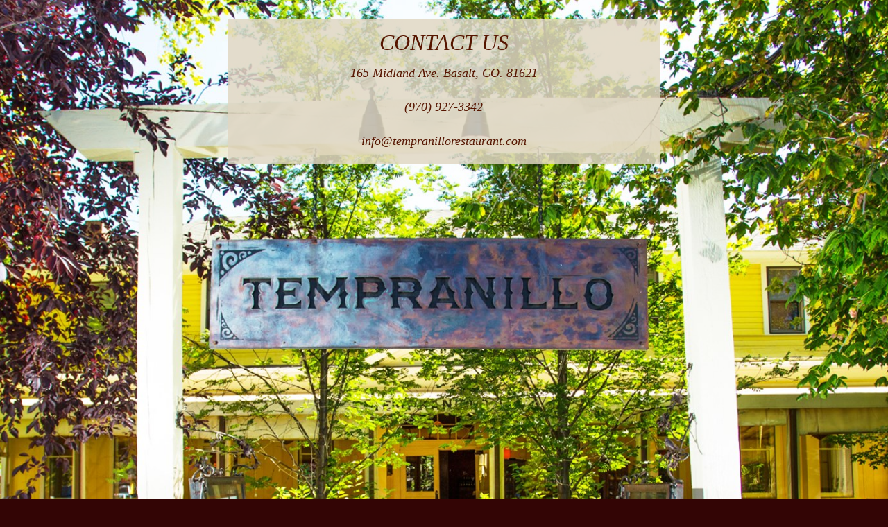

--- FILE ---
content_type: text/css
request_url: https://tempranillorestaurant.com/wp-content/et-cache/660/et-core-unified-deferred-660.min.css?ver=1763160626
body_size: 421
content:
div.et_pb_section.et_pb_section_0{background-image:radial-gradient(circle at center,rgba(224,204,157,0.07) 0%,rgba(51,5,5,0.09) 100%)!important}.et_pb_section_0.et_pb_section{margin-top:-22px;background-color:rgba(61,59,68,0.52)!important}.et_pb_section_0{z-index:10;box-shadow:0px 2px 18px 0px rgba(0,0,0,0.3)}.et_pb_row_0{background-color:rgba(0,0,0,0);min-height:560px}.et_pb_row_0,body #page-container .et-db #et-boc .et-l .et_pb_row_0.et_pb_row,body.et_pb_pagebuilder_layout.single #page-container #et-boc .et-l .et_pb_row_0.et_pb_row,body.et_pb_pagebuilder_layout.single.et_full_width_page #page-container #et-boc .et-l .et_pb_row_0.et_pb_row{width:100%;max-width:2057px}.et_pb_text_0{background-color:rgba(224,215,195,0.84);position:relative;min-height:200px;padding-top:0px!important;padding-bottom:1px!important;margin-top:14px!important;max-width:84%}.et_pb_text_1{min-height:398.4px;padding-top:39px!important;margin-top:28px!important}.et_pb_button_0_wrapper .et_pb_button_0,.et_pb_button_0_wrapper .et_pb_button_0:hover{padding-top:0px!important}.et_pb_button_0_wrapper{margin-top:132px!important;margin-bottom:132px!important}body #page-container .et_pb_section .et_pb_button_0{font-size:22px;font-family:'Verdana',Helvetica,Arial,Lucida,sans-serif!important;font-style:italic!important;background-color:#e0d7c3}body #page-container .et_pb_section .et_pb_button_0:after{font-size:1.6em}body.et_button_custom_icon #page-container .et_pb_button_0:after{font-size:22px}.et_pb_button_0,.et_pb_button_0:after{transition:all 300ms ease 0ms}.et_pb_column_0,.et_pb_column_1,.et_pb_column_2{background-color:rgba(0,0,0,0);padding-top:10px}.et_pb_row_0.et_pb_row,.et_pb_text_0.et_pb_module{margin-left:auto!important;margin-right:auto!important}@media only screen and (max-width:980px){body #page-container .et_pb_section .et_pb_button_0:after{display:inline-block;opacity:0}body #page-container .et_pb_section .et_pb_button_0:hover:after{opacity:1}}@media only screen and (max-width:767px){body #page-container .et_pb_section .et_pb_button_0:after{display:inline-block;opacity:0}body #page-container .et_pb_section .et_pb_button_0:hover:after{opacity:1}}